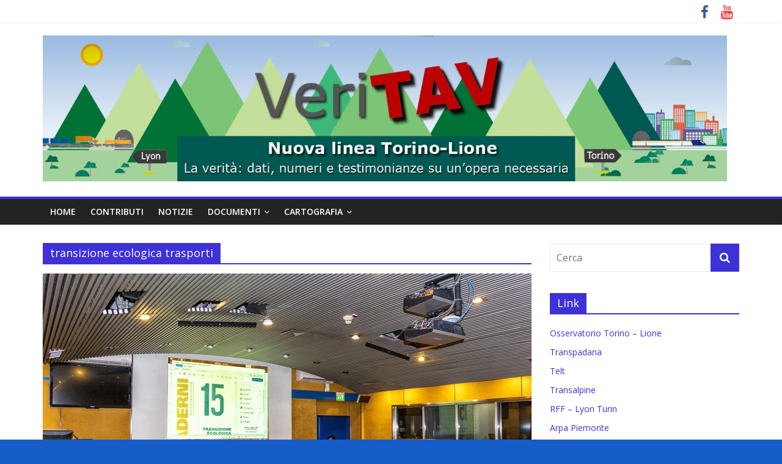

--- FILE ---
content_type: text/html; charset=UTF-8
request_url: https://veritav.net/tag/transizione-ecologica-trasporti/
body_size: 6447
content:
<!DOCTYPE html>
<html lang="it-IT">
<head>
	<meta charset="UTF-8"/>
	<meta name="viewport" content="width=device-width, initial-scale=1">
	<link rel="profile" href="http://gmpg.org/xfn/11"/>
	<title>transizione ecologica trasporti &#8211; Veritav</title>
<link rel='dns-prefetch' href='//fonts.googleapis.com' />
<link rel='dns-prefetch' href='//s.w.org' />
<link rel="alternate" type="application/rss+xml" title="Veritav &raquo; Feed" href="https://veritav.net/feed/" />
<link rel="alternate" type="application/rss+xml" title="Veritav &raquo; Feed dei commenti" href="https://veritav.net/comments/feed/" />
<link rel="alternate" type="application/rss+xml" title="Veritav &raquo; transizione ecologica trasporti Feed del tag" href="https://veritav.net/tag/transizione-ecologica-trasporti/feed/" />
		<script type="text/javascript">
			window._wpemojiSettings = {"baseUrl":"https:\/\/s.w.org\/images\/core\/emoji\/13.0.0\/72x72\/","ext":".png","svgUrl":"https:\/\/s.w.org\/images\/core\/emoji\/13.0.0\/svg\/","svgExt":".svg","source":{"concatemoji":"https:\/\/veritav.net\/wp-includes\/js\/wp-emoji-release.min.js?ver=4928334155712f51ff0ed5884d39fc42"}};
			!function(e,a,t){var n,r,o,i=a.createElement("canvas"),p=i.getContext&&i.getContext("2d");function s(e,t){var a=String.fromCharCode;p.clearRect(0,0,i.width,i.height),p.fillText(a.apply(this,e),0,0);e=i.toDataURL();return p.clearRect(0,0,i.width,i.height),p.fillText(a.apply(this,t),0,0),e===i.toDataURL()}function c(e){var t=a.createElement("script");t.src=e,t.defer=t.type="text/javascript",a.getElementsByTagName("head")[0].appendChild(t)}for(o=Array("flag","emoji"),t.supports={everything:!0,everythingExceptFlag:!0},r=0;r<o.length;r++)t.supports[o[r]]=function(e){if(!p||!p.fillText)return!1;switch(p.textBaseline="top",p.font="600 32px Arial",e){case"flag":return s([127987,65039,8205,9895,65039],[127987,65039,8203,9895,65039])?!1:!s([55356,56826,55356,56819],[55356,56826,8203,55356,56819])&&!s([55356,57332,56128,56423,56128,56418,56128,56421,56128,56430,56128,56423,56128,56447],[55356,57332,8203,56128,56423,8203,56128,56418,8203,56128,56421,8203,56128,56430,8203,56128,56423,8203,56128,56447]);case"emoji":return!s([55357,56424,8205,55356,57212],[55357,56424,8203,55356,57212])}return!1}(o[r]),t.supports.everything=t.supports.everything&&t.supports[o[r]],"flag"!==o[r]&&(t.supports.everythingExceptFlag=t.supports.everythingExceptFlag&&t.supports[o[r]]);t.supports.everythingExceptFlag=t.supports.everythingExceptFlag&&!t.supports.flag,t.DOMReady=!1,t.readyCallback=function(){t.DOMReady=!0},t.supports.everything||(n=function(){t.readyCallback()},a.addEventListener?(a.addEventListener("DOMContentLoaded",n,!1),e.addEventListener("load",n,!1)):(e.attachEvent("onload",n),a.attachEvent("onreadystatechange",function(){"complete"===a.readyState&&t.readyCallback()})),(n=t.source||{}).concatemoji?c(n.concatemoji):n.wpemoji&&n.twemoji&&(c(n.twemoji),c(n.wpemoji)))}(window,document,window._wpemojiSettings);
		</script>
		<style type="text/css">
img.wp-smiley,
img.emoji {
	display: inline !important;
	border: none !important;
	box-shadow: none !important;
	height: 1em !important;
	width: 1em !important;
	margin: 0 .07em !important;
	vertical-align: -0.1em !important;
	background: none !important;
	padding: 0 !important;
}
</style>
	<link rel='stylesheet' id='wp-block-library-css'  href='https://veritav.net/wp-includes/css/dist/block-library/style.min.css?ver=4928334155712f51ff0ed5884d39fc42' type='text/css' media='all' />
<link rel='stylesheet' id='colormag_google_fonts-css'  href='//fonts.googleapis.com/css?family=Open+Sans%3A400%2C600&#038;ver=4928334155712f51ff0ed5884d39fc42' type='text/css' media='all' />
<link rel='stylesheet' id='colormag_style-css'  href='https://veritav.net/wp-content/themes/colormag/style.css?ver=4928334155712f51ff0ed5884d39fc42' type='text/css' media='all' />
<link rel='stylesheet' id='colormag-fontawesome-css'  href='https://veritav.net/wp-content/themes/colormag/fontawesome/css/font-awesome.css?ver=4.2.1' type='text/css' media='all' />
<link rel='stylesheet' id='colormag-featured-image-popup-css-css'  href='https://veritav.net/wp-content/themes/colormag/js/magnific-popup/magnific-popup.css?ver=20150310' type='text/css' media='all' />
<script type='text/javascript' src='https://veritav.net/wp-includes/js/jquery/jquery.js?ver=1.12.4-wp' id='jquery-core-js'></script>
<!--[if lte IE 8]>
<script type='text/javascript' src='https://veritav.net/wp-content/themes/colormag/js/html5shiv.min.js?ver=4928334155712f51ff0ed5884d39fc42' id='html5-js'></script>
<![endif]-->
<link rel="https://api.w.org/" href="https://veritav.net/wp-json/" /><link rel="alternate" type="application/json" href="https://veritav.net/wp-json/wp/v2/tags/434" /><link rel="EditURI" type="application/rsd+xml" title="RSD" href="https://veritav.net/xmlrpc.php?rsd" />
<link rel="wlwmanifest" type="application/wlwmanifest+xml" href="https://veritav.net/wp-includes/wlwmanifest.xml" /> 

<style type="text/css" id="custom-background-css">
body.custom-background { background-color: #165dc9; }
</style>
	<!-- Veritav Internal Styles -->		<style type="text/css"> .colormag-button,blockquote,button,input[type=reset],input[type=button],input[type=submit],
		#masthead.colormag-header-clean #site-navigation.main-small-navigation .menu-toggle{background-color:#3f31d8}
		#site-title a,.next a:hover,.previous a:hover,.social-links i.fa:hover,a,
		#masthead.colormag-header-clean .social-links li:hover i.fa,
		#masthead.colormag-header-classic .social-links li:hover i.fa,
		#masthead.colormag-header-clean .breaking-news .newsticker a:hover,
		#masthead.colormag-header-classic .breaking-news .newsticker a:hover,
		#masthead.colormag-header-classic #site-navigation .fa.search-top:hover,
		#masthead.colormag-header-classic #site-navigation.main-navigation .random-post a:hover .fa-random,
		.dark-skin #masthead.colormag-header-classic #site-navigation.main-navigation .home-icon:hover .fa,
		#masthead .main-small-navigation li:hover > .sub-toggle i,
		.better-responsive-menu #masthead .main-small-navigation .sub-toggle.active .fa {color:#3f31d8}
		.fa.search-top:hover,
		#masthead.colormag-header-classic #site-navigation.main-small-navigation .menu-toggle,
		.main-navigation ul li.focus > a,
        #masthead.colormag-header-classic .main-navigation ul ul.sub-menu li.focus > a {background-color:#3f31d8}
		#site-navigation{border-top:4px solid #3f31d8}
		.home-icon.front_page_on,.main-navigation a:hover,.main-navigation ul li ul li a:hover,
		.main-navigation ul li ul li:hover>a,
		.main-navigation ul li.current-menu-ancestor>a,
		.main-navigation ul li.current-menu-item ul li a:hover,
		.main-navigation ul li.current-menu-item>a,
		.main-navigation ul li.current_page_ancestor>a,
		.main-navigation ul li.current_page_item>a,
		.main-navigation ul li:hover>a,
		.main-small-navigation li a:hover,
		.site-header .menu-toggle:hover,
		#masthead.colormag-header-classic .main-navigation ul ul.sub-menu li:hover > a,
		#masthead.colormag-header-classic .main-navigation ul ul.sub-menu li.current-menu-ancestor > a,
		#masthead.colormag-header-classic .main-navigation ul ul.sub-menu li.current-menu-item > a,
		#masthead .main-small-navigation li:hover > a,
		#masthead .main-small-navigation li.current-page-ancestor > a,
		#masthead .main-small-navigation li.current-menu-ancestor > a,
		#masthead .main-small-navigation li.current-page-item > a,
		#masthead .main-small-navigation li.current-menu-item > a{background-color:#3f31d8}
		#masthead.colormag-header-classic .main-navigation .home-icon a:hover .fa { color:#3f31d8}
		.main-small-navigation .current-menu-item>a,.main-small-navigation .current_page_item>a {background:#3f31d8}
		#masthead.colormag-header-classic .main-navigation ul ul.sub-menu li:hover,
		#masthead.colormag-header-classic .main-navigation ul ul.sub-menu li.current-menu-ancestor,
		#masthead.colormag-header-classic .main-navigation ul ul.sub-menu li.current-menu-item,
		#masthead.colormag-header-classic #site-navigation .menu-toggle,
		#masthead.colormag-header-classic #site-navigation .menu-toggle:hover,
		#masthead.colormag-header-classic .main-navigation ul > li:hover > a,
        #masthead.colormag-header-classic .main-navigation ul > li.current-menu-item > a,
        #masthead.colormag-header-classic .main-navigation ul > li.current-menu-ancestor > a,
        #masthead.colormag-header-classic .main-navigation ul li.focus > a{ border-color:#3f31d8}
		.promo-button-area a:hover{border:2px solid #3f31d8;background-color:#3f31d8}
		#content .wp-pagenavi .current,
		#content .wp-pagenavi a:hover,.format-link .entry-content a,.pagination span{ background-color:#3f31d8}
		.pagination a span:hover{color:#3f31d8;border-color:#3f31d8}
		#content .comments-area a.comment-edit-link:hover,#content .comments-area a.comment-permalink:hover,
		#content .comments-area article header cite a:hover,.comments-area .comment-author-link a:hover{color:#3f31d8}
		.comments-area .comment-author-link span{background-color:#3f31d8}
		.comment .comment-reply-link:hover,.nav-next a,.nav-previous a{color:#3f31d8}
		#secondary .widget-title{border-bottom:2px solid #3f31d8}
		#secondary .widget-title span{background-color:#3f31d8}
		.footer-widgets-area .widget-title{border-bottom:2px solid #3f31d8}
		.footer-widgets-area .widget-title span,
		.colormag-footer--classic .footer-widgets-area .widget-title span::before{background-color:#3f31d8}
		.footer-widgets-area a:hover{color:#3f31d8}
		.advertisement_above_footer .widget-title{ border-bottom:2px solid #3f31d8}
		.advertisement_above_footer .widget-title span{background-color:#3f31d8}
		a#scroll-up i{color:#3f31d8}
		.page-header .page-title{border-bottom:2px solid #3f31d8}
		#content .post .article-content .above-entry-meta .cat-links a,
		.page-header .page-title span{ background-color:#3f31d8}
		#content .post .article-content .entry-title a:hover,
		.entry-meta .byline i,.entry-meta .cat-links i,.entry-meta a,
		.post .entry-title a:hover,.search .entry-title a:hover{color:#3f31d8}
		.entry-meta .post-format i{background-color:#3f31d8}
		.entry-meta .comments-link a:hover,.entry-meta .edit-link a:hover,.entry-meta .posted-on a:hover,
		.entry-meta .tag-links a:hover,.single #content .tags a:hover{color:#3f31d8}.more-link,
		.no-post-thumbnail{background-color:#3f31d8}
		.post-box .entry-meta .cat-links a:hover,.post-box .entry-meta .posted-on a:hover,
		.post.post-box .entry-title a:hover{color:#3f31d8}
		.widget_featured_slider .slide-content .above-entry-meta .cat-links a{background-color:#3f31d8}
		.widget_featured_slider .slide-content .below-entry-meta .byline a:hover,
		.widget_featured_slider .slide-content .below-entry-meta .comments a:hover,
		.widget_featured_slider .slide-content .below-entry-meta .posted-on a:hover,
		.widget_featured_slider .slide-content .entry-title a:hover{color:#3f31d8}
		.widget_highlighted_posts .article-content .above-entry-meta .cat-links a {background-color:#3f31d8}
		.byline a:hover,.comments a:hover,.edit-link a:hover,.posted-on a:hover,.tag-links a:hover,
		.widget_highlighted_posts .article-content .below-entry-meta .byline a:hover,
		.widget_highlighted_posts .article-content .below-entry-meta .comments a:hover,
		.widget_highlighted_posts .article-content .below-entry-meta .posted-on a:hover,
		.widget_highlighted_posts .article-content .entry-title a:hover{color:#3f31d8}
		.widget_featured_posts .article-content .above-entry-meta .cat-links a{background-color:#3f31d8}
		.widget_featured_posts .article-content .entry-title a:hover{color:#3f31d8}
		.widget_featured_posts .widget-title{border-bottom:2px solid #3f31d8}
		.widget_featured_posts .widget-title span{background-color:#3f31d8}
		.related-posts-main-title .fa,.single-related-posts .article-content .entry-title a:hover{color:#3f31d8} .widget_slider_area .widget-title,.widget_beside_slider .widget-title { border-bottom:2px solid #3f31d8} .widget_slider_area .widget-title span,.widget_beside_slider .widget-title span { background-color:#3f31d8}
		 @media (max-width: 768px) {.better-responsive-menu .sub-toggle{background-color:#2113ba}}</style>
		</head>

<body class="archive tag tag-transizione-ecologica-trasporti tag-434 custom-background wp-custom-logo  wide">



<div id="page" class="hfeed site">
	<a class="skip-link screen-reader-text" href="#main">Skip to content</a>

	
	
	<header id="masthead" class="site-header clearfix ">
		<div id="header-text-nav-container" class="clearfix">

						<div class="news-bar">
				<div class="inner-wrap clearfix">
					
					
							<div class="social-links clearfix">
			<ul>
				<li><a href="https://www.facebook.com/infoveritav" ><i class="fa fa-facebook"></i></a></li><li><a href="https://www.youtube.com/channel/UCDIFX_m81iiggz78IiEZ2sA" target="_blank"><i class="fa fa-youtube"></i></a></li>			</ul>
		</div><!-- .social-links -->
						</div>
			</div>
		
			
			
		<div class="inner-wrap">

			<div id="header-text-nav-wrap" class="clearfix">
				<div id="header-left-section">
											<div id="header-logo-image">
							<a href="https://veritav.net/" class="custom-logo-link" rel="home"><img width="1400" height="299" src="https://veritav.net/wp-content/uploads/2016/07/banner-2.jpg" class="custom-logo" alt="Veritav" srcset="https://veritav.net/wp-content/uploads/2016/07/banner-2.jpg 1400w, https://veritav.net/wp-content/uploads/2016/07/banner-2-300x64.jpg 300w, https://veritav.net/wp-content/uploads/2016/07/banner-2-768x164.jpg 768w, https://veritav.net/wp-content/uploads/2016/07/banner-2-1024x219.jpg 1024w" sizes="(max-width: 1400px) 100vw, 1400px" /></a>						</div><!-- #header-logo-image -->
											<div id="header-text" class="screen-reader-text">
													<h3 id="site-title">
								<a href="https://veritav.net/" title="Veritav" rel="home">Veritav</a>
							</h3>
																		<p id="site-description">Nuova linea Torino Lione. La verità: dati, numeri e testimonianze su un&#039;opera necessaria</p>
						<!-- #site-description -->
					</div><!-- #header-text -->
				</div><!-- #header-left-section -->
				<div id="header-right-section">
									</div><!-- #header-right-section -->

			</div><!-- #header-text-nav-wrap -->

		</div><!-- .inner-wrap -->

		
			
			
		<nav id="site-navigation" class="main-navigation clearfix" role="navigation">
			<div class="inner-wrap clearfix">
				
				
				<p class="menu-toggle"></p>
				<div class="menu-primary-container"><ul id="menu-menu" class="menu"><li id="menu-item-52" class="menu-item menu-item-type-custom menu-item-object-custom menu-item-home menu-item-52"><a href="https://veritav.net">home</a></li>
<li id="menu-item-34" class="menu-item menu-item-type-taxonomy menu-item-object-category menu-item-34"><a href="https://veritav.net/category/contributi/">contributi</a></li>
<li id="menu-item-35" class="menu-item menu-item-type-taxonomy menu-item-object-category menu-item-35"><a href="https://veritav.net/category/notizie/">notizie</a></li>
<li id="menu-item-37" class="menu-item menu-item-type-taxonomy menu-item-object-category menu-item-has-children menu-item-37"><a href="https://veritav.net/category/documenti/">documenti</a>
<ul class="sub-menu">
	<li id="menu-item-221" class="menu-item menu-item-type-taxonomy menu-item-object-category menu-item-221"><a href="https://veritav.net/category/quadro-nazionale-ed-europeo/">Quadro nazionale ed europeo</a></li>
	<li id="menu-item-222" class="menu-item menu-item-type-taxonomy menu-item-object-category menu-item-222"><a href="https://veritav.net/category/documenti/">documenti NLTL</a></li>
	<li id="menu-item-223" class="menu-item menu-item-type-taxonomy menu-item-object-category menu-item-223"><a href="https://veritav.net/category/intermodalita-e-logistica/">intermodalità e logistica</a></li>
</ul>
</li>
<li id="menu-item-237" class="menu-item menu-item-type-custom menu-item-object-custom menu-item-has-children menu-item-237"><a href="#">cartografia</a>
<ul class="sub-menu">
	<li id="menu-item-238" class="menu-item menu-item-type-taxonomy menu-item-object-category menu-item-238"><a href="https://veritav.net/category/cartografia/">NLTL in Italia</a></li>
	<li id="menu-item-548" class="menu-item menu-item-type-post_type menu-item-object-post menu-item-548"><a href="https://veritav.net/planimetria-nltl/">Planimetria NLTL</a></li>
	<li id="menu-item-549" class="menu-item menu-item-type-post_type menu-item-object-post menu-item-549"><a href="https://veritav.net/planimetria-linea-storica/">Planimetria linea storica</a></li>
</ul>
</li>
</ul></div>
			</div>
		</nav>

		
		</div><!-- #header-text-nav-container -->

		
	</header>

		
	<div id="main" class="clearfix">
		<div class="inner-wrap clearfix">

	
	<div id="primary">
		<div id="content" class="clearfix">

			
				<header class="page-header">
               					<h1 class="page-title">
               <span>
						transizione ecologica trasporti					</span></h1>
                  									</header><!-- .page-header -->

            <div class="article-container">

   				
   				
   					
<article id="post-1488" class="post-1488 post type-post status-publish format-standard has-post-thumbnail hentry category-documenti category-notizie tag-ambiente tag-analisi-costi-benefici tag-foietta tag-http-www-osservatorionuovalineatorinolione-it tag-notav tag-osservatorio-per-lasse-ferroviario-torino-lione tag-quaderno15 tag-salute tag-tav tag-tir tag-toninelli tag-transizione-ecologica-trasporti">
   
         <div class="featured-image">
         <a href="https://veritav.net/quaderno15-osservatorio-transizione-ecologica-sistema-trasporti-ferrovia-nuova-linea-torino-lione-unica-soluzione-ecologica-smentiti-notav/" title="E&#8217; online il Quaderno15 dell&#8217;Osservatorio &#8220;Transizione ecologica del sistema  Trasporti &#8211; Il contributo della Ferrovia e della Nuova Linea Torino-Lione&#8221;"><img width="800" height="445" src="https://veritav.net/wp-content/uploads/2019/05/Presentazione-Quaderno15-800x445.jpg" class="attachment-colormag-featured-image size-colormag-featured-image wp-post-image" alt="" loading="lazy" /></a>
      </div>
   
   <div class="article-content clearfix">

      
      <div class="above-entry-meta"><span class="cat-links"><a href="https://veritav.net/category/documenti/" style="background:#dd9221" rel="category tag">documenti NLTL</a>&nbsp;<a href="https://veritav.net/category/notizie/" style="background:#5fd60a" rel="category tag">notizie</a>&nbsp;</span></div>
      <header class="entry-header">
         <h2 class="entry-title">
            <a href="https://veritav.net/quaderno15-osservatorio-transizione-ecologica-sistema-trasporti-ferrovia-nuova-linea-torino-lione-unica-soluzione-ecologica-smentiti-notav/" title="E&#8217; online il Quaderno15 dell&#8217;Osservatorio &#8220;Transizione ecologica del sistema  Trasporti &#8211; Il contributo della Ferrovia e della Nuova Linea Torino-Lione&#8221;">E&#8217; online il Quaderno15 dell&#8217;Osservatorio &#8220;Transizione ecologica del sistema  Trasporti &#8211; Il contributo della Ferrovia e della Nuova Linea Torino-Lione&#8221;</a>
         </h2>
      </header>

      <div class="below-entry-meta">
			<span class="posted-on"><a href="https://veritav.net/quaderno15-osservatorio-transizione-ecologica-sistema-trasporti-ferrovia-nuova-linea-torino-lione-unica-soluzione-ecologica-smentiti-notav/" title="6:26 pm" rel="bookmark"><i class="fa fa-calendar-o"></i> <time class="entry-date published" datetime="2019-05-31T18:26:05+02:00">Maggio 31, 2019</time><time class="updated" datetime="2019-06-01T12:30:10+02:00">Giugno 1, 2019</time></a></span>
			<span class="byline">
				<span class="author vcard">
					<i class="fa fa-user"></i>
					<a class="url fn n"
					   href="https://veritav.net/author/marco/"
					   title="admin2">admin2					</a>
				</span>
			</span>

							<span class="comments"><a href="https://veritav.net/quaderno15-osservatorio-transizione-ecologica-sistema-trasporti-ferrovia-nuova-linea-torino-lione-unica-soluzione-ecologica-smentiti-notav/#respond"><i class="fa fa-comment"></i> 0 commenti</a></span>
			<span class="tag-links"><i class="fa fa-tags"></i><a href="https://veritav.net/tag/ambiente/" rel="tag">ambiente</a>, <a href="https://veritav.net/tag/analisi-costi-benefici/" rel="tag">analisi costi benefici</a>, <a href="https://veritav.net/tag/foietta/" rel="tag">foietta</a>, <a href="https://veritav.net/tag/http-www-osservatorionuovalineatorinolione-it/" rel="tag">http://www.osservatorionuovalineatorinolione.it</a>, <a href="https://veritav.net/tag/notav/" rel="tag">notav</a>, <a href="https://veritav.net/tag/osservatorio-per-lasse-ferroviario-torino-lione/" rel="tag">Osservatorio per l’Asse Ferroviario Torino-Lione</a>, <a href="https://veritav.net/tag/quaderno15/" rel="tag">quaderno15</a>, <a href="https://veritav.net/tag/salute/" rel="tag">salute</a>, <a href="https://veritav.net/tag/tav/" rel="tag">tav</a>, <a href="https://veritav.net/tag/tir/" rel="tag">tir</a>, <a href="https://veritav.net/tag/toninelli/" rel="tag">toninelli</a>, <a href="https://veritav.net/tag/transizione-ecologica-trasporti/" rel="tag">transizione ecologica trasporti</a></span></div>
      <div class="entry-content clearfix">
         <p>E&#8217; disponibile online il Quaderno15 dedicato alla &#8220;Transizione ecologica del sistema Trasporti &#8211; Il contributo della Ferrovia e della Nuova</p>
         <a class="more-link" title="E&#8217; online il Quaderno15 dell&#8217;Osservatorio &#8220;Transizione ecologica del sistema  Trasporti &#8211; Il contributo della Ferrovia e della Nuova Linea Torino-Lione&#8221;" href="https://veritav.net/quaderno15-osservatorio-transizione-ecologica-sistema-trasporti-ferrovia-nuova-linea-torino-lione-unica-soluzione-ecologica-smentiti-notav/"><span>Leggi tutto</span></a>
      </div>

   </div>

   </article>
   				
            </div>

				

			
		</div><!-- #content -->
	</div><!-- #primary -->

	
<div id="secondary">
			
		<aside id="search-2" class="widget widget_search clearfix"><form action="https://veritav.net/" class="search-form searchform clearfix" method="get">
   <div class="search-wrap">
      <input type="text" placeholder="Cerca" class="s field" name="s">
      <button class="search-icon" type="submit"></button>
   </div>
</form><!-- .searchform --></aside><aside id="nav_menu-2" class="widget widget_nav_menu clearfix"><h3 class="widget-title"><span>Link</span></h3><div class="menu-link-container"><ul id="menu-link" class="menu"><li id="menu-item-30" class="menu-item menu-item-type-custom menu-item-object-custom menu-item-30"><a href="http://presidenza.governo.it/osservatorio_torino_lione/">Osservatorio Torino &#8211; Lione</a></li>
<li id="menu-item-32" class="menu-item menu-item-type-custom menu-item-object-custom menu-item-32"><a href="http://www.transpadana.org/">Transpadana</a></li>
<li id="menu-item-33" class="menu-item menu-item-type-custom menu-item-object-custom menu-item-33"><a href="http://www.telt-sas.com/">Telt</a></li>
<li id="menu-item-143" class="menu-item menu-item-type-custom menu-item-object-custom menu-item-143"><a href="http://www.transalpine.com/">Transalpine</a></li>
<li id="menu-item-155" class="menu-item menu-item-type-custom menu-item-object-custom menu-item-155"><a href="http://www.lyon-turin.info/le-projet/le-trace">RFF &#8211; Lyon Turin</a></li>
<li id="menu-item-156" class="menu-item menu-item-type-custom menu-item-object-custom menu-item-156"><a href="https://www.arpa.piemonte.gov.it/approfondimenti/grandi-opere/torino-lione">Arpa Piemonte</a></li>
</ul></div></aside><aside id="text-3" class="widget widget_text clearfix"><h3 class="widget-title"><span>Seguici su Facebook</span></h3>			<div class="textwidget"><!-- Facebook Badge START --><a href="https://www.facebook.com/infoveritav" title="VeriTav" style="font-family: &quot;lucida grande&quot;,tahoma,verdana,arial,sans-serif; font-size: 11px; font-variant: normal; font-style: normal; font-weight: normal; color: #3B5998; text-decoration: none;" target="_TOP" rel="noopener noreferrer">VeriTav</a><span style="font-family: &#039;lucida grande&#039;,tahoma,verdana,arial,sans-serif;font-size: 11px;line-height: 16px;font-variant: normal;font-style: normal;font-weight: normal;color: #555555;text-decoration: none;">&nbsp;|&nbsp;</span><a href="https://it-it.facebook.com/advertising" title="Crea il tuo badge!" style="font-family: &quot;lucida grande&quot;,tahoma,verdana,arial,sans-serif; font-size: 11px; font-variant: normal; font-style: normal; font-weight: normal; color: #3B5998; text-decoration: none;" target="_TOP" rel="noopener noreferrer">Promuovi anche tu la tua Pagina</a><br /><a href="https://www.facebook.com/infoveritav" title="VeriTav" target="_TOP" rel="noopener noreferrer"><img class="img" src="https://badge.facebook.com/badge/178179292576616.11034.1443439764.png" style="border: 0px;" alt="" /></a><!-- Facebook Badge END --></div>
		</aside>
	</div>
	

</div><!-- .inner-wrap -->
</div><!-- #main -->




<footer id="colophon" class="clearfix ">
	
	<div class="footer-socket-wrapper clearfix">
		<div class="inner-wrap">
			<div class="footer-socket-area">
				<div class="footer-socket-right-section">
							<div class="social-links clearfix">
			<ul>
				<li><a href="https://www.facebook.com/infoveritav" ><i class="fa fa-facebook"></i></a></li><li><a href="https://www.youtube.com/channel/UCDIFX_m81iiggz78IiEZ2sA" target="_blank"><i class="fa fa-youtube"></i></a></li>			</ul>
		</div><!-- .social-links -->
						</div>

				<div class="footer-socket-left-section">
					<div class="copyright">Copyright &copy; 2026 <a href="https://veritav.net/" title="Veritav" ><span>Veritav</span></a>. Tutti i diritti riservati.<br>Tema: ColorMag di <a href="https://themegrill.com/themes/colormag" target="_blank" title="ThemeGrill" rel="author"><span>ThemeGrill</span></a>. Powered by <a href="https://wordpress.org" target="_blank" title="WordPress"><span>WordPress</span></a>.</div>				</div>
			</div>
		</div>
	</div>
</footer>

<a href="#masthead" id="scroll-up"><i class="fa fa-chevron-up"></i></a>

</div><!-- #page -->
<script type='text/javascript' src='https://veritav.net/wp-content/themes/colormag/js/jquery.bxslider.min.js?ver=4.2.10' id='colormag-bxslider-js'></script>
<script type='text/javascript' src='https://veritav.net/wp-content/themes/colormag/js/navigation.js?ver=4928334155712f51ff0ed5884d39fc42' id='colormag-navigation-js'></script>
<script type='text/javascript' src='https://veritav.net/wp-content/themes/colormag/js/magnific-popup/jquery.magnific-popup.min.js?ver=20150310' id='colormag-featured-image-popup-js'></script>
<script type='text/javascript' src='https://veritav.net/wp-content/themes/colormag/js/fitvids/jquery.fitvids.js?ver=20150311' id='colormag-fitvids-js'></script>
<script type='text/javascript' src='https://veritav.net/wp-content/themes/colormag/js/skip-link-focus-fix.js?ver=4928334155712f51ff0ed5884d39fc42' id='colormag-skip-link-focus-fix-js'></script>
<script type='text/javascript' src='https://veritav.net/wp-content/themes/colormag/js/colormag-custom.js?ver=4928334155712f51ff0ed5884d39fc42' id='colormag-custom-js'></script>
<script type='text/javascript' src='https://veritav.net/wp-includes/js/wp-embed.min.js?ver=4928334155712f51ff0ed5884d39fc42' id='wp-embed-js'></script>
</body>
</html>
